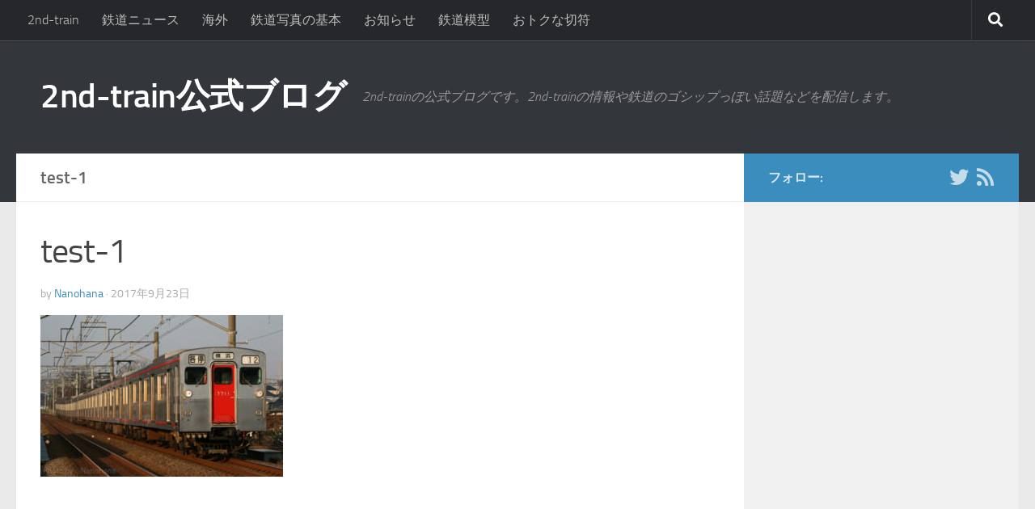

--- FILE ---
content_type: text/html; charset=UTF-8
request_url: https://blog.2nd-train.net/?attachment_id=665
body_size: 15980
content:
<!DOCTYPE html><html class="no-js" dir="ltr" lang="ja" prefix="og: https://ogp.me/ns#"><head><meta charset="UTF-8"><meta name="viewport" content="width=device-width, initial-scale=1.0"><link rel="profile" href="http://gmpg.org/xfn/11"><link rel="pingback" href="https://blog.2nd-train.net/xmlrpc.php"><title>test-1 | 2nd-train公式ブログ</title><meta name="description" content="文字の透明度を20%にしたパターン" /><meta name="robots" content="max-snippet:-1, max-image-preview:large, max-video-preview:-1" /><meta name="google-site-verification" content="kkmBLAXqqbbafkKDgR9_27cvPBEo42V5ZCIURQilN9I" /><link rel="canonical" href="https://blog.2nd-train.net/?attachment_id=665" /><meta name="generator" content="All in One SEO (AIOSEO) 4.6.2" /><meta property="og:locale" content="ja_JP" /><meta property="og:site_name" content="2nd-train公式ブログ" /><meta property="og:type" content="article" /><meta property="og:title" content="test-1 | 2nd-train公式ブログ" /><meta property="og:url" content="https://blog.2nd-train.net/?attachment_id=665" /><meta property="og:image" content="https://blog.2nd-train.net/wp-content/uploads/2017/01/2nd-train2016logo.png" /><meta property="og:image:secure_url" content="https://blog.2nd-train.net/wp-content/uploads/2017/01/2nd-train2016logo.png" /><meta property="og:image:width" content="1024" /><meta property="og:image:height" content="1024" /><meta property="article:published_time" content="2017-09-23T14:47:16+00:00" /><meta property="article:modified_time" content="2017-09-23T14:47:36+00:00" /><meta name="twitter:card" content="summary_large_image" /><meta name="twitter:site" content="@2nd_train_plus" /><meta name="twitter:title" content="test-1 | 2nd-train公式ブログ" /><meta name="twitter:creator" content="@2nd_train_plus" /><meta name="twitter:image" content="https://blog.2nd-train.net/wp-content/uploads/2017/01/2nd-train2016logo.png" /><meta name="google" content="nositelinkssearchbox" />  <script defer src="[data-uri]"></script> <link rel='dns-prefetch' href='//secure.gravatar.com' /><link rel='dns-prefetch' href='//stats.wp.com' /><link rel='dns-prefetch' href='//v0.wordpress.com' /><link rel="alternate" type="application/rss+xml" title="2nd-train公式ブログ &raquo; フィード" href="https://blog.2nd-train.net/feed" /><link rel="alternate" type="application/rss+xml" title="2nd-train公式ブログ &raquo; コメントフィード" href="https://blog.2nd-train.net/comments/feed" /><link rel="alternate" type="application/rss+xml" title="2nd-train公式ブログ &raquo; test-1 のコメントのフィード" href="https://blog.2nd-train.net/?attachment_id=665/feed" /> <script defer src="[data-uri]"></script> <style id='wp-emoji-styles-inline-css' type='text/css'>img.wp-smiley, img.emoji {
		display: inline !important;
		border: none !important;
		box-shadow: none !important;
		height: 1em !important;
		width: 1em !important;
		margin: 0 0.07em !important;
		vertical-align: -0.1em !important;
		background: none !important;
		padding: 0 !important;
	}</style><link rel='stylesheet' id='wp-block-library-css' href='https://blog.2nd-train.net/wp-includes/css/dist/block-library/style.min.css?ver=6.5.7' type='text/css' media='all' /><style id='wp-block-library-inline-css' type='text/css'>.has-text-align-justify{text-align:justify;}</style><link rel='stylesheet' id='mediaelement-css' href='https://blog.2nd-train.net/wp-includes/js/mediaelement/mediaelementplayer-legacy.min.css?ver=4.2.17' type='text/css' media='all' /><link rel='stylesheet' id='wp-mediaelement-css' href='https://blog.2nd-train.net/wp-includes/js/mediaelement/wp-mediaelement.min.css?ver=6.5.7' type='text/css' media='all' /><style id='jetpack-sharing-buttons-style-inline-css' type='text/css'>.jetpack-sharing-buttons__services-list{display:flex;flex-direction:row;flex-wrap:wrap;gap:0;list-style-type:none;margin:5px;padding:0}.jetpack-sharing-buttons__services-list.has-small-icon-size{font-size:12px}.jetpack-sharing-buttons__services-list.has-normal-icon-size{font-size:16px}.jetpack-sharing-buttons__services-list.has-large-icon-size{font-size:24px}.jetpack-sharing-buttons__services-list.has-huge-icon-size{font-size:36px}@media print{.jetpack-sharing-buttons__services-list{display:none!important}}.editor-styles-wrapper .wp-block-jetpack-sharing-buttons{gap:0;padding-inline-start:0}ul.jetpack-sharing-buttons__services-list.has-background{padding:1.25em 2.375em}</style><style id='classic-theme-styles-inline-css' type='text/css'>/*! This file is auto-generated */
.wp-block-button__link{color:#fff;background-color:#32373c;border-radius:9999px;box-shadow:none;text-decoration:none;padding:calc(.667em + 2px) calc(1.333em + 2px);font-size:1.125em}.wp-block-file__button{background:#32373c;color:#fff;text-decoration:none}</style><style id='global-styles-inline-css' type='text/css'>body{--wp--preset--color--black: #000000;--wp--preset--color--cyan-bluish-gray: #abb8c3;--wp--preset--color--white: #ffffff;--wp--preset--color--pale-pink: #f78da7;--wp--preset--color--vivid-red: #cf2e2e;--wp--preset--color--luminous-vivid-orange: #ff6900;--wp--preset--color--luminous-vivid-amber: #fcb900;--wp--preset--color--light-green-cyan: #7bdcb5;--wp--preset--color--vivid-green-cyan: #00d084;--wp--preset--color--pale-cyan-blue: #8ed1fc;--wp--preset--color--vivid-cyan-blue: #0693e3;--wp--preset--color--vivid-purple: #9b51e0;--wp--preset--gradient--vivid-cyan-blue-to-vivid-purple: linear-gradient(135deg,rgba(6,147,227,1) 0%,rgb(155,81,224) 100%);--wp--preset--gradient--light-green-cyan-to-vivid-green-cyan: linear-gradient(135deg,rgb(122,220,180) 0%,rgb(0,208,130) 100%);--wp--preset--gradient--luminous-vivid-amber-to-luminous-vivid-orange: linear-gradient(135deg,rgba(252,185,0,1) 0%,rgba(255,105,0,1) 100%);--wp--preset--gradient--luminous-vivid-orange-to-vivid-red: linear-gradient(135deg,rgba(255,105,0,1) 0%,rgb(207,46,46) 100%);--wp--preset--gradient--very-light-gray-to-cyan-bluish-gray: linear-gradient(135deg,rgb(238,238,238) 0%,rgb(169,184,195) 100%);--wp--preset--gradient--cool-to-warm-spectrum: linear-gradient(135deg,rgb(74,234,220) 0%,rgb(151,120,209) 20%,rgb(207,42,186) 40%,rgb(238,44,130) 60%,rgb(251,105,98) 80%,rgb(254,248,76) 100%);--wp--preset--gradient--blush-light-purple: linear-gradient(135deg,rgb(255,206,236) 0%,rgb(152,150,240) 100%);--wp--preset--gradient--blush-bordeaux: linear-gradient(135deg,rgb(254,205,165) 0%,rgb(254,45,45) 50%,rgb(107,0,62) 100%);--wp--preset--gradient--luminous-dusk: linear-gradient(135deg,rgb(255,203,112) 0%,rgb(199,81,192) 50%,rgb(65,88,208) 100%);--wp--preset--gradient--pale-ocean: linear-gradient(135deg,rgb(255,245,203) 0%,rgb(182,227,212) 50%,rgb(51,167,181) 100%);--wp--preset--gradient--electric-grass: linear-gradient(135deg,rgb(202,248,128) 0%,rgb(113,206,126) 100%);--wp--preset--gradient--midnight: linear-gradient(135deg,rgb(2,3,129) 0%,rgb(40,116,252) 100%);--wp--preset--font-size--small: 13px;--wp--preset--font-size--medium: 20px;--wp--preset--font-size--large: 36px;--wp--preset--font-size--x-large: 42px;--wp--preset--spacing--20: 0.44rem;--wp--preset--spacing--30: 0.67rem;--wp--preset--spacing--40: 1rem;--wp--preset--spacing--50: 1.5rem;--wp--preset--spacing--60: 2.25rem;--wp--preset--spacing--70: 3.38rem;--wp--preset--spacing--80: 5.06rem;--wp--preset--shadow--natural: 6px 6px 9px rgba(0, 0, 0, 0.2);--wp--preset--shadow--deep: 12px 12px 50px rgba(0, 0, 0, 0.4);--wp--preset--shadow--sharp: 6px 6px 0px rgba(0, 0, 0, 0.2);--wp--preset--shadow--outlined: 6px 6px 0px -3px rgba(255, 255, 255, 1), 6px 6px rgba(0, 0, 0, 1);--wp--preset--shadow--crisp: 6px 6px 0px rgba(0, 0, 0, 1);}:where(.is-layout-flex){gap: 0.5em;}:where(.is-layout-grid){gap: 0.5em;}body .is-layout-flex{display: flex;}body .is-layout-flex{flex-wrap: wrap;align-items: center;}body .is-layout-flex > *{margin: 0;}body .is-layout-grid{display: grid;}body .is-layout-grid > *{margin: 0;}:where(.wp-block-columns.is-layout-flex){gap: 2em;}:where(.wp-block-columns.is-layout-grid){gap: 2em;}:where(.wp-block-post-template.is-layout-flex){gap: 1.25em;}:where(.wp-block-post-template.is-layout-grid){gap: 1.25em;}.has-black-color{color: var(--wp--preset--color--black) !important;}.has-cyan-bluish-gray-color{color: var(--wp--preset--color--cyan-bluish-gray) !important;}.has-white-color{color: var(--wp--preset--color--white) !important;}.has-pale-pink-color{color: var(--wp--preset--color--pale-pink) !important;}.has-vivid-red-color{color: var(--wp--preset--color--vivid-red) !important;}.has-luminous-vivid-orange-color{color: var(--wp--preset--color--luminous-vivid-orange) !important;}.has-luminous-vivid-amber-color{color: var(--wp--preset--color--luminous-vivid-amber) !important;}.has-light-green-cyan-color{color: var(--wp--preset--color--light-green-cyan) !important;}.has-vivid-green-cyan-color{color: var(--wp--preset--color--vivid-green-cyan) !important;}.has-pale-cyan-blue-color{color: var(--wp--preset--color--pale-cyan-blue) !important;}.has-vivid-cyan-blue-color{color: var(--wp--preset--color--vivid-cyan-blue) !important;}.has-vivid-purple-color{color: var(--wp--preset--color--vivid-purple) !important;}.has-black-background-color{background-color: var(--wp--preset--color--black) !important;}.has-cyan-bluish-gray-background-color{background-color: var(--wp--preset--color--cyan-bluish-gray) !important;}.has-white-background-color{background-color: var(--wp--preset--color--white) !important;}.has-pale-pink-background-color{background-color: var(--wp--preset--color--pale-pink) !important;}.has-vivid-red-background-color{background-color: var(--wp--preset--color--vivid-red) !important;}.has-luminous-vivid-orange-background-color{background-color: var(--wp--preset--color--luminous-vivid-orange) !important;}.has-luminous-vivid-amber-background-color{background-color: var(--wp--preset--color--luminous-vivid-amber) !important;}.has-light-green-cyan-background-color{background-color: var(--wp--preset--color--light-green-cyan) !important;}.has-vivid-green-cyan-background-color{background-color: var(--wp--preset--color--vivid-green-cyan) !important;}.has-pale-cyan-blue-background-color{background-color: var(--wp--preset--color--pale-cyan-blue) !important;}.has-vivid-cyan-blue-background-color{background-color: var(--wp--preset--color--vivid-cyan-blue) !important;}.has-vivid-purple-background-color{background-color: var(--wp--preset--color--vivid-purple) !important;}.has-black-border-color{border-color: var(--wp--preset--color--black) !important;}.has-cyan-bluish-gray-border-color{border-color: var(--wp--preset--color--cyan-bluish-gray) !important;}.has-white-border-color{border-color: var(--wp--preset--color--white) !important;}.has-pale-pink-border-color{border-color: var(--wp--preset--color--pale-pink) !important;}.has-vivid-red-border-color{border-color: var(--wp--preset--color--vivid-red) !important;}.has-luminous-vivid-orange-border-color{border-color: var(--wp--preset--color--luminous-vivid-orange) !important;}.has-luminous-vivid-amber-border-color{border-color: var(--wp--preset--color--luminous-vivid-amber) !important;}.has-light-green-cyan-border-color{border-color: var(--wp--preset--color--light-green-cyan) !important;}.has-vivid-green-cyan-border-color{border-color: var(--wp--preset--color--vivid-green-cyan) !important;}.has-pale-cyan-blue-border-color{border-color: var(--wp--preset--color--pale-cyan-blue) !important;}.has-vivid-cyan-blue-border-color{border-color: var(--wp--preset--color--vivid-cyan-blue) !important;}.has-vivid-purple-border-color{border-color: var(--wp--preset--color--vivid-purple) !important;}.has-vivid-cyan-blue-to-vivid-purple-gradient-background{background: var(--wp--preset--gradient--vivid-cyan-blue-to-vivid-purple) !important;}.has-light-green-cyan-to-vivid-green-cyan-gradient-background{background: var(--wp--preset--gradient--light-green-cyan-to-vivid-green-cyan) !important;}.has-luminous-vivid-amber-to-luminous-vivid-orange-gradient-background{background: var(--wp--preset--gradient--luminous-vivid-amber-to-luminous-vivid-orange) !important;}.has-luminous-vivid-orange-to-vivid-red-gradient-background{background: var(--wp--preset--gradient--luminous-vivid-orange-to-vivid-red) !important;}.has-very-light-gray-to-cyan-bluish-gray-gradient-background{background: var(--wp--preset--gradient--very-light-gray-to-cyan-bluish-gray) !important;}.has-cool-to-warm-spectrum-gradient-background{background: var(--wp--preset--gradient--cool-to-warm-spectrum) !important;}.has-blush-light-purple-gradient-background{background: var(--wp--preset--gradient--blush-light-purple) !important;}.has-blush-bordeaux-gradient-background{background: var(--wp--preset--gradient--blush-bordeaux) !important;}.has-luminous-dusk-gradient-background{background: var(--wp--preset--gradient--luminous-dusk) !important;}.has-pale-ocean-gradient-background{background: var(--wp--preset--gradient--pale-ocean) !important;}.has-electric-grass-gradient-background{background: var(--wp--preset--gradient--electric-grass) !important;}.has-midnight-gradient-background{background: var(--wp--preset--gradient--midnight) !important;}.has-small-font-size{font-size: var(--wp--preset--font-size--small) !important;}.has-medium-font-size{font-size: var(--wp--preset--font-size--medium) !important;}.has-large-font-size{font-size: var(--wp--preset--font-size--large) !important;}.has-x-large-font-size{font-size: var(--wp--preset--font-size--x-large) !important;}
.wp-block-navigation a:where(:not(.wp-element-button)){color: inherit;}
:where(.wp-block-post-template.is-layout-flex){gap: 1.25em;}:where(.wp-block-post-template.is-layout-grid){gap: 1.25em;}
:where(.wp-block-columns.is-layout-flex){gap: 2em;}:where(.wp-block-columns.is-layout-grid){gap: 2em;}
.wp-block-pullquote{font-size: 1.5em;line-height: 1.6;}</style><link rel='stylesheet' id='customrybbest-css' href='https://blog.2nd-train.net/wp-content/cache/autoptimize/autoptimize_single_a744338c453a25cd0117b6c20666f152.php?ver=2.1.1' type='text/css' media='all' /><link rel='stylesheet' id='wp-polls-css' href='https://blog.2nd-train.net/wp-content/cache/autoptimize/autoptimize_single_e619fed4db9cedec2065f006d5b63713.php?ver=2.77.2' type='text/css' media='all' /><style id='wp-polls-inline-css' type='text/css'>.wp-polls .pollbar {
	margin: 1px;
	font-size: 6px;
	line-height: 8px;
	height: 8px;
	background-image: url('https://blog.2nd-train.net/wp-content/plugins/wp-polls/images/default/pollbg.gif');
	border: 1px solid #c8c8c8;
}</style><link rel='stylesheet' id='parent-style-css' href='https://blog.2nd-train.net/wp-content/themes/hueman/style.css?ver=6.5.7' type='text/css' media='all' /><link rel='stylesheet' id='hueman-main-style-css' href='https://blog.2nd-train.net/wp-content/themes/hueman/assets/front/css/main.min.css?ver=1765885347' type='text/css' media='all' /><style id='hueman-main-style-inline-css' type='text/css'>body { font-size:1.00rem; }@media only screen and (min-width: 720px) {
        .nav > li { font-size:1.00rem; }
      }::selection { background-color: #3b8dbd; }
::-moz-selection { background-color: #3b8dbd; }a,a>span.hu-external::after,.themeform label .required,#flexslider-featured .flex-direction-nav .flex-next:hover,#flexslider-featured .flex-direction-nav .flex-prev:hover,.post-hover:hover .post-title a,.post-title a:hover,.sidebar.s1 .post-nav li a:hover i,.content .post-nav li a:hover i,.post-related a:hover,.sidebar.s1 .widget_rss ul li a,#footer .widget_rss ul li a,.sidebar.s1 .widget_calendar a,#footer .widget_calendar a,.sidebar.s1 .alx-tab .tab-item-category a,.sidebar.s1 .alx-posts .post-item-category a,.sidebar.s1 .alx-tab li:hover .tab-item-title a,.sidebar.s1 .alx-tab li:hover .tab-item-comment a,.sidebar.s1 .alx-posts li:hover .post-item-title a,#footer .alx-tab .tab-item-category a,#footer .alx-posts .post-item-category a,#footer .alx-tab li:hover .tab-item-title a,#footer .alx-tab li:hover .tab-item-comment a,#footer .alx-posts li:hover .post-item-title a,.comment-tabs li.active a,.comment-awaiting-moderation,.child-menu a:hover,.child-menu .current_page_item > a,.wp-pagenavi a{ color: #3b8dbd; }input[type="submit"],.themeform button[type="submit"],.sidebar.s1 .sidebar-top,.sidebar.s1 .sidebar-toggle,#flexslider-featured .flex-control-nav li a.flex-active,.post-tags a:hover,.sidebar.s1 .widget_calendar caption,#footer .widget_calendar caption,.author-bio .bio-avatar:after,.commentlist li.bypostauthor > .comment-body:after,.commentlist li.comment-author-admin > .comment-body:after{ background-color: #3b8dbd; }.post-format .format-container { border-color: #3b8dbd; }.sidebar.s1 .alx-tabs-nav li.active a,#footer .alx-tabs-nav li.active a,.comment-tabs li.active a,.wp-pagenavi a:hover,.wp-pagenavi a:active,.wp-pagenavi span.current{ border-bottom-color: #3b8dbd!important; }.sidebar.s2 .post-nav li a:hover i,
.sidebar.s2 .widget_rss ul li a,
.sidebar.s2 .widget_calendar a,
.sidebar.s2 .alx-tab .tab-item-category a,
.sidebar.s2 .alx-posts .post-item-category a,
.sidebar.s2 .alx-tab li:hover .tab-item-title a,
.sidebar.s2 .alx-tab li:hover .tab-item-comment a,
.sidebar.s2 .alx-posts li:hover .post-item-title a { color: #82b965; }
.sidebar.s2 .sidebar-top,.sidebar.s2 .sidebar-toggle,.post-comments,.jp-play-bar,.jp-volume-bar-value,.sidebar.s2 .widget_calendar caption{ background-color: #82b965; }.sidebar.s2 .alx-tabs-nav li.active a { border-bottom-color: #82b965; }
.post-comments::before { border-right-color: #82b965; }
      .search-expand,
              #nav-topbar.nav-container { background-color: #26272b}@media only screen and (min-width: 720px) {
                #nav-topbar .nav ul { background-color: #26272b; }
              }.is-scrolled #header .nav-container.desktop-sticky,
              .is-scrolled #header .search-expand { background-color: #26272b; background-color: rgba(38,39,43,0.90) }.is-scrolled .topbar-transparent #nav-topbar.desktop-sticky .nav ul { background-color: #26272b; background-color: rgba(38,39,43,0.95) }#header { background-color: #33363b; }
@media only screen and (min-width: 720px) {
  #nav-header .nav ul { background-color: #33363b; }
}
        #header #nav-mobile { background-color: #33363b; }.is-scrolled #header #nav-mobile { background-color: #33363b; background-color: rgba(51,54,59,0.90) }#nav-header.nav-container, #main-header-search .search-expand { background-color: #33363b; }
@media only screen and (min-width: 720px) {
  #nav-header .nav ul { background-color: #33363b; }
}
        body { background-color: #eaeaea; }</style><link rel='stylesheet' id='theme-stylesheet-css' href='https://blog.2nd-train.net/wp-content/cache/autoptimize/autoptimize_single_f6b7bbff2da67f0243945a78438386ce.php?ver=1765885347' type='text/css' media='all' /><link rel='stylesheet' id='hueman-font-awesome-css' href='https://blog.2nd-train.net/wp-content/themes/hueman/assets/front/css/font-awesome.min.css?ver=1765885347' type='text/css' media='all' /><link rel='stylesheet' id='jetpack_css-css' href='https://blog.2nd-train.net/wp-content/cache/autoptimize/autoptimize_single_f7380dfd709823882a60f5fc54dc0952.php?ver=13.4.4' type='text/css' media='all' /> <script defer type="text/javascript" src="https://blog.2nd-train.net/wp-includes/js/jquery/jquery.min.js?ver=3.7.1" id="jquery-core-js"></script> <script defer type="text/javascript" src="https://blog.2nd-train.net/wp-includes/js/jquery/jquery-migrate.min.js?ver=3.4.1&#039; charset=&#039;UTF-8" id="jquery-migrate-js"></script> <script defer type="text/javascript" src="https://blog.2nd-train.net/wp-content/cache/autoptimize/autoptimize_single_49cea0a781874a962879c2caca9bc322.php?ver=2.1.1&#039; charset=&#039;UTF-8" id="customrybbest-js"></script> <link rel="https://api.w.org/" href="https://blog.2nd-train.net/wp-json/" /><link rel="alternate" type="application/json" href="https://blog.2nd-train.net/wp-json/wp/v2/media/665" /><link rel="EditURI" type="application/rsd+xml" title="RSD" href="https://blog.2nd-train.net/xmlrpc.php?rsd" /><meta name="generator" content="WordPress 6.5.7" /><link rel='shortlink' href='https://wp.me/a8RsIb-aJ' /><link rel="alternate" type="application/json+oembed" href="https://blog.2nd-train.net/wp-json/oembed/1.0/embed?url=https%3A%2F%2Fblog.2nd-train.net%2F%3Fattachment_id%3D665" /><link rel="alternate" type="text/xml+oembed" href="https://blog.2nd-train.net/wp-json/oembed/1.0/embed?url=https%3A%2F%2Fblog.2nd-train.net%2F%3Fattachment_id%3D665&#038;format=xml" /><style>img#wpstats{display:none}</style> <script defer src="[data-uri]"></script> <style>.no-js img.lazyload {
				display: none;
			}

			figure.wp-block-image img.lazyloading {
				min-width: 150px;
			}

						.lazyload, .lazyloading {
				opacity: 0;
			}

			.lazyloaded {
				opacity: 1;
				transition: opacity 400ms;
				transition-delay: 0ms;
			}</style><link rel="preload" as="font" type="font/woff2" href="https://blog.2nd-train.net/wp-content/themes/hueman/assets/front/webfonts/fa-brands-400.woff2?v=5.12.1" crossorigin="anonymous"/><link rel="preload" as="font" type="font/woff2" href="https://blog.2nd-train.net/wp-content/themes/hueman/assets/front/webfonts/fa-regular-400.woff2?v=5.12.1" crossorigin="anonymous"/><link rel="preload" as="font" type="font/woff2" href="https://blog.2nd-train.net/wp-content/themes/hueman/assets/front/webfonts/fa-solid-900.woff2?v=5.12.1" crossorigin="anonymous"/><link rel="preload" as="font" type="font/woff" href="https://blog.2nd-train.net/wp-content/themes/hueman/assets/front/fonts/titillium-light-webfont.woff" crossorigin="anonymous"/><link rel="preload" as="font" type="font/woff" href="https://blog.2nd-train.net/wp-content/themes/hueman/assets/front/fonts/titillium-lightitalic-webfont.woff" crossorigin="anonymous"/><link rel="preload" as="font" type="font/woff" href="https://blog.2nd-train.net/wp-content/themes/hueman/assets/front/fonts/titillium-regular-webfont.woff" crossorigin="anonymous"/><link rel="preload" as="font" type="font/woff" href="https://blog.2nd-train.net/wp-content/themes/hueman/assets/front/fonts/titillium-regularitalic-webfont.woff" crossorigin="anonymous"/><link rel="preload" as="font" type="font/woff" href="https://blog.2nd-train.net/wp-content/themes/hueman/assets/front/fonts/titillium-semibold-webfont.woff" crossorigin="anonymous"/><style type="text/css">/*  base : fonts
/* ------------------------------------ */
body { font-family: "Titillium", Arial, sans-serif; }
@font-face {
  font-family: 'Titillium';
  src: url('https://blog.2nd-train.net/wp-content/themes/hueman/assets/front/fonts/titillium-light-webfont.eot');
  src: url('https://blog.2nd-train.net/wp-content/themes/hueman/assets/front/fonts/titillium-light-webfont.svg#titillium-light-webfont') format('svg'),
     url('https://blog.2nd-train.net/wp-content/themes/hueman/assets/front/fonts/titillium-light-webfont.eot?#iefix') format('embedded-opentype'),
     url('https://blog.2nd-train.net/wp-content/themes/hueman/assets/front/fonts/titillium-light-webfont.woff') format('woff'),
     url('https://blog.2nd-train.net/wp-content/themes/hueman/assets/front/fonts/titillium-light-webfont.ttf') format('truetype');
  font-weight: 300;
  font-style: normal;
}
@font-face {
  font-family: 'Titillium';
  src: url('https://blog.2nd-train.net/wp-content/themes/hueman/assets/front/fonts/titillium-lightitalic-webfont.eot');
  src: url('https://blog.2nd-train.net/wp-content/themes/hueman/assets/front/fonts/titillium-lightitalic-webfont.svg#titillium-lightitalic-webfont') format('svg'),
     url('https://blog.2nd-train.net/wp-content/themes/hueman/assets/front/fonts/titillium-lightitalic-webfont.eot?#iefix') format('embedded-opentype'),
     url('https://blog.2nd-train.net/wp-content/themes/hueman/assets/front/fonts/titillium-lightitalic-webfont.woff') format('woff'),
     url('https://blog.2nd-train.net/wp-content/themes/hueman/assets/front/fonts/titillium-lightitalic-webfont.ttf') format('truetype');
  font-weight: 300;
  font-style: italic;
}
@font-face {
  font-family: 'Titillium';
  src: url('https://blog.2nd-train.net/wp-content/themes/hueman/assets/front/fonts/titillium-regular-webfont.eot');
  src: url('https://blog.2nd-train.net/wp-content/themes/hueman/assets/front/fonts/titillium-regular-webfont.svg#titillium-regular-webfont') format('svg'),
     url('https://blog.2nd-train.net/wp-content/themes/hueman/assets/front/fonts/titillium-regular-webfont.eot?#iefix') format('embedded-opentype'),
     url('https://blog.2nd-train.net/wp-content/themes/hueman/assets/front/fonts/titillium-regular-webfont.woff') format('woff'),
     url('https://blog.2nd-train.net/wp-content/themes/hueman/assets/front/fonts/titillium-regular-webfont.ttf') format('truetype');
  font-weight: 400;
  font-style: normal;
}
@font-face {
  font-family: 'Titillium';
  src: url('https://blog.2nd-train.net/wp-content/themes/hueman/assets/front/fonts/titillium-regularitalic-webfont.eot');
  src: url('https://blog.2nd-train.net/wp-content/themes/hueman/assets/front/fonts/titillium-regularitalic-webfont.svg#titillium-regular-webfont') format('svg'),
     url('https://blog.2nd-train.net/wp-content/themes/hueman/assets/front/fonts/titillium-regularitalic-webfont.eot?#iefix') format('embedded-opentype'),
     url('https://blog.2nd-train.net/wp-content/themes/hueman/assets/front/fonts/titillium-regularitalic-webfont.woff') format('woff'),
     url('https://blog.2nd-train.net/wp-content/themes/hueman/assets/front/fonts/titillium-regularitalic-webfont.ttf') format('truetype');
  font-weight: 400;
  font-style: italic;
}
@font-face {
    font-family: 'Titillium';
    src: url('https://blog.2nd-train.net/wp-content/themes/hueman/assets/front/fonts/titillium-semibold-webfont.eot');
    src: url('https://blog.2nd-train.net/wp-content/themes/hueman/assets/front/fonts/titillium-semibold-webfont.svg#titillium-semibold-webfont') format('svg'),
         url('https://blog.2nd-train.net/wp-content/themes/hueman/assets/front/fonts/titillium-semibold-webfont.eot?#iefix') format('embedded-opentype'),
         url('https://blog.2nd-train.net/wp-content/themes/hueman/assets/front/fonts/titillium-semibold-webfont.woff') format('woff'),
         url('https://blog.2nd-train.net/wp-content/themes/hueman/assets/front/fonts/titillium-semibold-webfont.ttf') format('truetype');
  font-weight: 600;
  font-style: normal;
}</style><!--[if lt IE 9]> <script src="https://blog.2nd-train.net/wp-content/themes/hueman/assets/front/js/ie/html5shiv-printshiv.min.js' async charset='UTF-8"></script> <script src="https://blog.2nd-train.net/wp-content/themes/hueman/assets/front/js/ie/selectivizr.js' async charset='UTF-8"></script> <![endif]--> <script async src="//pagead2.googlesyndication.com/pagead/js/adsbygoogle.js"></script> <script>(adsbygoogle = window.adsbygoogle || []).push({
    google_ad_client: "ca-pub-3858972979719136",
    enable_page_level_ads: true
  });</script> </head><body class="attachment attachment-template-default single single-attachment postid-665 attachmentid-665 attachment-jpeg wp-embed-responsive col-2cl full-width topbar-enabled header-desktop-sticky header-mobile-sticky hueman-3-7-0-with-child-theme chrome"><div id="wrapper"><header id="header" class="main-menu-mobile-on one-mobile-menu main_menu header-ads-desktop  topbar-transparent no-header-img"><nav class="nav-container group mobile-menu mobile-sticky no-menu-assigned" id="nav-mobile" data-menu-id="header-1"><div class="mobile-title-logo-in-header"><p class="site-title"> <a class="custom-logo-link" href="https://blog.2nd-train.net/" rel="home" title="2nd-train公式ブログ | ホームページ">2nd-train公式ブログ</a></p></div> <button class="ham__navbar-toggler-two collapsed" title="Menu" aria-expanded="false"> <span class="ham__navbar-span-wrapper"> <span class="line line-1"></span> <span class="line line-2"></span> <span class="line line-3"></span> </span> </button><div class="nav-text"></div><div class="nav-wrap container"><ul class="nav container-inner group mobile-search"><li><form role="search" method="get" class="search-form" action="https://blog.2nd-train.net/"> <label> <span class="screen-reader-text">検索:</span> <input type="search" class="search-field" placeholder="検索&hellip;" value="" name="s" /> </label> <input type="submit" class="search-submit" value="検索" /></form></li></ul><ul id="menu-%e3%83%88%e3%83%83%e3%83%97%e3%83%a1%e3%83%8b%e3%83%a5%e3%83%bc" class="nav container-inner group"><li id="menu-item-917" class="menu-item menu-item-type-custom menu-item-object-custom menu-item-917"><a href="https://2nd-train.net/">2nd-train</a></li><li id="menu-item-477" class="menu-item menu-item-type-taxonomy menu-item-object-category menu-item-477"><a href="https://blog.2nd-train.net/category/trainnews">鉄道ニュース</a></li><li id="menu-item-478" class="menu-item menu-item-type-taxonomy menu-item-object-category menu-item-478"><a href="https://blog.2nd-train.net/category/overseas">海外</a></li><li id="menu-item-479" class="menu-item menu-item-type-taxonomy menu-item-object-category menu-item-479"><a href="https://blog.2nd-train.net/category/trainphotos">鉄道写真の基本</a></li><li id="menu-item-480" class="menu-item menu-item-type-taxonomy menu-item-object-category menu-item-480"><a href="https://blog.2nd-train.net/category/information">お知らせ</a></li><li id="menu-item-481" class="menu-item menu-item-type-taxonomy menu-item-object-category menu-item-481"><a href="https://blog.2nd-train.net/category/models">鉄道模型</a></li><li id="menu-item-482" class="menu-item menu-item-type-taxonomy menu-item-object-category menu-item-482"><a href="https://blog.2nd-train.net/category/ticket">おトクな切符</a></li></ul></div></nav><nav class="nav-container group desktop-menu desktop-sticky " id="nav-topbar" data-menu-id="header-2"><div class="nav-text"></div><div class="topbar-toggle-down"> <i class="fas fa-angle-double-down" aria-hidden="true" data-toggle="down" title="メニューを展開"></i> <i class="fas fa-angle-double-up" aria-hidden="true" data-toggle="up" title="メニューを閉じる"></i></div><div class="nav-wrap container"><ul id="menu-%e3%83%88%e3%83%83%e3%83%97%e3%83%a1%e3%83%8b%e3%83%a5%e3%83%bc-1" class="nav container-inner group"><li class="menu-item menu-item-type-custom menu-item-object-custom menu-item-917"><a href="https://2nd-train.net/">2nd-train</a></li><li class="menu-item menu-item-type-taxonomy menu-item-object-category menu-item-477"><a href="https://blog.2nd-train.net/category/trainnews">鉄道ニュース</a></li><li class="menu-item menu-item-type-taxonomy menu-item-object-category menu-item-478"><a href="https://blog.2nd-train.net/category/overseas">海外</a></li><li class="menu-item menu-item-type-taxonomy menu-item-object-category menu-item-479"><a href="https://blog.2nd-train.net/category/trainphotos">鉄道写真の基本</a></li><li class="menu-item menu-item-type-taxonomy menu-item-object-category menu-item-480"><a href="https://blog.2nd-train.net/category/information">お知らせ</a></li><li class="menu-item menu-item-type-taxonomy menu-item-object-category menu-item-481"><a href="https://blog.2nd-train.net/category/models">鉄道模型</a></li><li class="menu-item menu-item-type-taxonomy menu-item-object-category menu-item-482"><a href="https://blog.2nd-train.net/category/ticket">おトクな切符</a></li></ul></div><div id="topbar-header-search" class="container"><div class="container-inner"> <button class="toggle-search"><i class="fas fa-search"></i></button><div class="search-expand"><div class="search-expand-inner"><form role="search" method="get" class="search-form" action="https://blog.2nd-train.net/"> <label> <span class="screen-reader-text">検索:</span> <input type="search" class="search-field" placeholder="検索&hellip;" value="" name="s" /> </label> <input type="submit" class="search-submit" value="検索" /></form></div></div></div></div></nav><div class="container group"><div class="container-inner"><div class="group hu-pad central-header-zone"><div class="logo-tagline-group"><p class="site-title"> <a class="custom-logo-link" href="https://blog.2nd-train.net/" rel="home" title="2nd-train公式ブログ | ホームページ">2nd-train公式ブログ</a></p><p class="site-description">2nd-trainの公式ブログです。2nd-trainの情報や鉄道のゴシップっぽい話題などを配信します。</p></div><div id="header-widgets"></div></div></div></div></header><div class="container" id="page"><div class="container-inner"><div class="main"><div class="main-inner group"><section class="content" id="content"><div class="page-title hu-pad group"><h1>test-1</h1></div><div class="hu-pad group"><article class="post-665 attachment type-attachment status-inherit hentry"><div class="post-inner group"><h1 class="post-title entry-title">test-1</h1><p class="post-byline"> by <span class="vcard author"> <span class="fn"><a href="https://blog.2nd-train.net/author/nanohanaexp" title="Nanohana の投稿" rel="author">Nanohana</a></span> </span> &middot; <time class="published" datetime="2017-09-23T23:47:16+09:00">2017年9月23日</time></p><div class="clear"></div><div class="entry themeform"><div class="entry-inner"><p class="attachment"><a href='https://blog.2nd-train.net/wp-content/uploads/2017/09/test-1.jpg'><img fetchpriority="high" decoding="async" width="300" height="200" src="https://blog.2nd-train.net/wp-content/uploads/2017/09/test-1-300x200.jpg" class="attachment-medium size-medium" alt="文字の透明度を上げたもの" srcset="https://blog.2nd-train.net/wp-content/uploads/2017/09/test-1-300x200.jpg 300w, https://blog.2nd-train.net/wp-content/uploads/2017/09/test-1.jpg 660w" sizes="(max-width: 300px) 100vw, 300px" data-attachment-id="665" data-permalink="https://blog.2nd-train.net/?attachment_id=665" data-orig-file="https://blog.2nd-train.net/wp-content/uploads/2017/09/test-1.jpg" data-orig-size="660,440" data-comments-opened="1" data-image-meta="{&quot;aperture&quot;:&quot;0&quot;,&quot;credit&quot;:&quot;&quot;,&quot;camera&quot;:&quot;&quot;,&quot;caption&quot;:&quot;&quot;,&quot;created_timestamp&quot;:&quot;0&quot;,&quot;copyright&quot;:&quot;&quot;,&quot;focal_length&quot;:&quot;0&quot;,&quot;iso&quot;:&quot;0&quot;,&quot;shutter_speed&quot;:&quot;0&quot;,&quot;title&quot;:&quot;&quot;,&quot;orientation&quot;:&quot;0&quot;}" data-image-title="test-1" data-image-description="" data-image-caption="&lt;p&gt;文字の透明度を20%にしたパターン&lt;/p&gt;
" data-medium-file="https://blog.2nd-train.net/wp-content/uploads/2017/09/test-1-300x200.jpg" data-large-file="https://blog.2nd-train.net/wp-content/uploads/2017/09/test-1.jpg" /></a></p><nav class="pagination group"></nav></div><div class="clear"></div></div></div></article><div class="clear"></div>  <script async src="//pagead2.googlesyndication.com/pagead/js/adsbygoogle.js"></script>  <ins class="adsbygoogle"
 style="display:inline-block;width:336px;height:280px"
 data-ad-client="ca-pub-3858972979719136"
 data-ad-slot="9456398407"></ins> <script>(adsbygoogle = window.adsbygoogle || []).push({});</script> <br /><br /> <script async src="//pagead2.googlesyndication.com/pagead/js/adsbygoogle.js"></script> <ins class="adsbygoogle"
 style="display:block"
 data-ad-format="autorelaxed"
 data-ad-client="ca-pub-3858972979719136"
 data-ad-slot="5386125604"></ins> <script>(adsbygoogle = window.adsbygoogle || []).push({});</script> <br /><ul class="post-nav group"><li class="next"></li><li class="previous"><a href="https://blog.2nd-train.net/information/?p=663" rel="prev"><i class="fas fa-chevron-left"></i><strong>前の記事</strong> <span>鉄道写真とクレジット表示</span></a></li></ul><section id="comments" class="themeform"><div id="respond" class="comment-respond"><h3 id="reply-title" class="comment-reply-title">コメントを残す <small><a rel="nofollow" id="cancel-comment-reply-link" href="/?attachment_id=665#respond" style="display:none;">コメントをキャンセル</a></small></h3><form action="https://blog.2nd-train.net/wp-comments-post.php" method="post" id="commentform" class="comment-form"><p class="comment-notes"><span id="email-notes">メールアドレスが公開されることはありません。</span> <span class="required-field-message"><span class="required">※</span> が付いている欄は必須項目です</span></p><p class="comment-form-comment"><label for="comment">コメント <span class="required">※</span></label><textarea id="comment" name="comment" cols="45" rows="8" maxlength="65525" required="required"></textarea></p><p class="comment-form-author"><label for="author">名前 <span class="required">※</span></label> <input id="author" name="author" type="text" value="" size="30" maxlength="245" autocomplete="name" required="required" /></p><p class="comment-form-email"><label for="email">メール <span class="required">※</span></label> <input id="email" name="email" type="text" value="" size="30" maxlength="100" aria-describedby="email-notes" autocomplete="email" required="required" /></p><p class="comment-form-url"><label for="url">サイト</label> <input id="url" name="url" type="text" value="" size="30" maxlength="200" autocomplete="url" /></p><p class="form-submit"><input name="submit" type="submit" id="submit" class="submit" value="コメントを送信" /> <input type='hidden' name='comment_post_ID' value='665' id='comment_post_ID' /> <input type='hidden' name='comment_parent' id='comment_parent' value='0' /></p><p style="display: none;"><input type="hidden" id="akismet_comment_nonce" name="akismet_comment_nonce" value="6486b0b585" /></p><p style="display: none !important;" class="akismet-fields-container" data-prefix="ak_"><label>&#916;<textarea name="ak_hp_textarea" cols="45" rows="8" maxlength="100"></textarea></label><input type="hidden" id="ak_js_1" name="ak_js" value="60"/><script defer src="[data-uri]"></script></p></form></div></section></div></section><div class="sidebar s1 collapsed" data-position="right" data-layout="col-2cl" data-sb-id="s1"> <a class="sidebar-toggle" title="サイドバーを展開"><i class="fa icon-sidebar-toggle"></i></a><div class="sidebar-content"><div class="sidebar-top group"><p>フォロー:</p><ul class="social-links"><li><a rel="nofollow noopener noreferrer" class="social-tooltip"  title="フォローする Twitter" aria-label="フォローする Twitter" href="https://twitter.com/2nd_train_plus" target="_blank"  style="color:rgba(255,255,255,0.7)"><i class="fab fa-twitter"></i></a></li><li><a rel="nofollow noopener noreferrer" class="social-tooltip"  title="フォローする Rss" aria-label="フォローする Rss" href="https://blog.2nd-train.net/feed" target="_blank"  style="color:rgba(255,255,255,0.7)"><i class="fas fa-rss"></i></a></li></ul></div> <br /><div class="widget-sideads"> <script async src="//pagead2.googlesyndication.com/pagead/js/adsbygoogle.js"></script>  <ins class="adsbygoogle"
 style="display:inline-block;width:300px;height:600px"
 data-ad-client="ca-pub-3858972979719136"
 data-ad-slot="8060390409"></ins> <script>(adsbygoogle = window.adsbygoogle || []).push({});</script> </div><div id="search-3" class="widget widget_search"><h3 class="widget-title">検索</h3><form role="search" method="get" class="search-form" action="https://blog.2nd-train.net/"> <label> <span class="screen-reader-text">検索:</span> <input type="search" class="search-field" placeholder="検索&hellip;" value="" name="s" /> </label> <input type="submit" class="search-submit" value="検索" /></form></div><div id="text-7" class="widget widget_text"><h3 class="widget-title">このサイトについて</h3><div class="textwidget"><p>2nd-trainの公式ブログで、2nd-trainからのお知らせやその他色々なことについて書いていきます。</p><p><a href="https://2nd-train.net/">2nd-trainはこちらから</a></p></div></div><div id="archives-4" class="widget widget_archive"><h3 class="widget-title">アーカイブ</h3> <label class="screen-reader-text" for="archives-dropdown-4">アーカイブ</label> <select id="archives-dropdown-4" name="archive-dropdown"><option value="">月を選択</option><option value='https://blog.2nd-train.net/date/2024/12'> 2024年12月</option><option value='https://blog.2nd-train.net/date/2024/09'> 2024年9月</option><option value='https://blog.2nd-train.net/date/2024/05'> 2024年5月</option><option value='https://blog.2nd-train.net/date/2024/04'> 2024年4月</option><option value='https://blog.2nd-train.net/date/2024/03'> 2024年3月</option><option value='https://blog.2nd-train.net/date/2024/02'> 2024年2月</option><option value='https://blog.2nd-train.net/date/2023/05'> 2023年5月</option><option value='https://blog.2nd-train.net/date/2023/02'> 2023年2月</option><option value='https://blog.2nd-train.net/date/2022/12'> 2022年12月</option><option value='https://blog.2nd-train.net/date/2022/11'> 2022年11月</option><option value='https://blog.2nd-train.net/date/2022/10'> 2022年10月</option><option value='https://blog.2nd-train.net/date/2022/06'> 2022年6月</option><option value='https://blog.2nd-train.net/date/2022/05'> 2022年5月</option><option value='https://blog.2nd-train.net/date/2022/02'> 2022年2月</option><option value='https://blog.2nd-train.net/date/2022/01'> 2022年1月</option><option value='https://blog.2nd-train.net/date/2021/12'> 2021年12月</option><option value='https://blog.2nd-train.net/date/2021/11'> 2021年11月</option><option value='https://blog.2nd-train.net/date/2021/10'> 2021年10月</option><option value='https://blog.2nd-train.net/date/2021/09'> 2021年9月</option><option value='https://blog.2nd-train.net/date/2021/07'> 2021年7月</option><option value='https://blog.2nd-train.net/date/2021/06'> 2021年6月</option><option value='https://blog.2nd-train.net/date/2021/05'> 2021年5月</option><option value='https://blog.2nd-train.net/date/2021/04'> 2021年4月</option><option value='https://blog.2nd-train.net/date/2021/03'> 2021年3月</option><option value='https://blog.2nd-train.net/date/2021/02'> 2021年2月</option><option value='https://blog.2nd-train.net/date/2021/01'> 2021年1月</option><option value='https://blog.2nd-train.net/date/2020/12'> 2020年12月</option><option value='https://blog.2nd-train.net/date/2020/11'> 2020年11月</option><option value='https://blog.2nd-train.net/date/2020/10'> 2020年10月</option><option value='https://blog.2nd-train.net/date/2020/09'> 2020年9月</option><option value='https://blog.2nd-train.net/date/2020/08'> 2020年8月</option><option value='https://blog.2nd-train.net/date/2020/07'> 2020年7月</option><option value='https://blog.2nd-train.net/date/2020/06'> 2020年6月</option><option value='https://blog.2nd-train.net/date/2020/05'> 2020年5月</option><option value='https://blog.2nd-train.net/date/2020/04'> 2020年4月</option><option value='https://blog.2nd-train.net/date/2020/03'> 2020年3月</option><option value='https://blog.2nd-train.net/date/2020/02'> 2020年2月</option><option value='https://blog.2nd-train.net/date/2020/01'> 2020年1月</option><option value='https://blog.2nd-train.net/date/2019/12'> 2019年12月</option><option value='https://blog.2nd-train.net/date/2019/11'> 2019年11月</option><option value='https://blog.2nd-train.net/date/2019/10'> 2019年10月</option><option value='https://blog.2nd-train.net/date/2019/09'> 2019年9月</option><option value='https://blog.2nd-train.net/date/2019/08'> 2019年8月</option><option value='https://blog.2nd-train.net/date/2019/07'> 2019年7月</option><option value='https://blog.2nd-train.net/date/2019/06'> 2019年6月</option><option value='https://blog.2nd-train.net/date/2019/05'> 2019年5月</option><option value='https://blog.2nd-train.net/date/2019/04'> 2019年4月</option><option value='https://blog.2nd-train.net/date/2019/03'> 2019年3月</option><option value='https://blog.2nd-train.net/date/2019/02'> 2019年2月</option><option value='https://blog.2nd-train.net/date/2019/01'> 2019年1月</option><option value='https://blog.2nd-train.net/date/2018/12'> 2018年12月</option><option value='https://blog.2nd-train.net/date/2018/11'> 2018年11月</option><option value='https://blog.2nd-train.net/date/2018/08'> 2018年8月</option><option value='https://blog.2nd-train.net/date/2018/07'> 2018年7月</option><option value='https://blog.2nd-train.net/date/2018/06'> 2018年6月</option><option value='https://blog.2nd-train.net/date/2018/05'> 2018年5月</option><option value='https://blog.2nd-train.net/date/2018/04'> 2018年4月</option><option value='https://blog.2nd-train.net/date/2018/03'> 2018年3月</option><option value='https://blog.2nd-train.net/date/2018/02'> 2018年2月</option><option value='https://blog.2nd-train.net/date/2018/01'> 2018年1月</option><option value='https://blog.2nd-train.net/date/2017/12'> 2017年12月</option><option value='https://blog.2nd-train.net/date/2017/11'> 2017年11月</option><option value='https://blog.2nd-train.net/date/2017/10'> 2017年10月</option><option value='https://blog.2nd-train.net/date/2017/09'> 2017年9月</option><option value='https://blog.2nd-train.net/date/2017/08'> 2017年8月</option><option value='https://blog.2nd-train.net/date/2017/07'> 2017年7月</option><option value='https://blog.2nd-train.net/date/2017/06'> 2017年6月</option><option value='https://blog.2nd-train.net/date/2017/01'> 2017年1月</option> </select> <script defer src="[data-uri]"></script> </div><div id="categories-4" class="widget widget_categories"><h3 class="widget-title">カテゴリー</h3><form action="https://blog.2nd-train.net" method="get"><label class="screen-reader-text" for="cat">カテゴリー</label><select  name='cat' id='cat' class='postform'><option value='-1'>カテゴリーを選択</option><option class="level-0" value="59">おトクな切符&nbsp;&nbsp;(2)</option><option class="level-0" value="4">お知らせ&nbsp;&nbsp;(34)</option><option class="level-0" value="66">ネットの話題&nbsp;&nbsp;(43)</option><option class="level-0" value="101">まとめ&nbsp;&nbsp;(4)</option><option class="level-0" value="90">ラウンジ&nbsp;&nbsp;(2)</option><option class="level-0" value="62">二次元&nbsp;&nbsp;(2)</option><option class="level-0" value="126">懐かしの写真&nbsp;&nbsp;(1)</option><option class="level-0" value="100">月次レポート&nbsp;&nbsp;(1)</option><option class="level-0" value="6">海外&nbsp;&nbsp;(25)</option><option class="level-0" value="89">航空会社&nbsp;&nbsp;(9)</option><option class="level-0" value="99">週次レポート&nbsp;&nbsp;(2)</option><option class="level-0" value="7">鉄道ニュース&nbsp;&nbsp;(205)</option><option class="level-0" value="26">鉄道写真の基本&nbsp;&nbsp;(8)</option><option class="level-0" value="60">鉄道模型&nbsp;&nbsp;(12)</option><option class="level-0" value="124">雑記&nbsp;&nbsp;(43)</option> </select></form><script defer src="[data-uri]"></script> </div></div></div></div></div></div></div><footer id="footer"><section class="container" id="footer-bottom"><div class="container-inner"> <a id="back-to-top" href="#"><i class="fas fa-angle-up"></i></a><div class="hu-pad group"><div class="grid one-half"><div id="copyright"><p>2nd-train © 2017. All Rights Reserved.</p></div></div><div class="grid one-half last"><ul class="social-links"><li><a rel="nofollow noopener noreferrer" class="social-tooltip"  title="フォローする Twitter" aria-label="フォローする Twitter" href="https://twitter.com/2nd_train_plus" target="_blank"  style="color:rgba(255,255,255,0.7)"><i class="fab fa-twitter"></i></a></li><li><a rel="nofollow noopener noreferrer" class="social-tooltip"  title="フォローする Rss" aria-label="フォローする Rss" href="https://blog.2nd-train.net/feed" target="_blank"  style="color:rgba(255,255,255,0.7)"><i class="fas fa-rss"></i></a></li></ul></div></div></div></section></footer></div> <script defer id="wp-polls-js-extra" src="[data-uri]"></script> <script defer type="text/javascript" src="https://blog.2nd-train.net/wp-content/cache/autoptimize/autoptimize_single_92a77854e7be2f0cf4350123adf6e4d2.php?ver=2.77.2&#039; charset=&#039;UTF-8" id="wp-polls-js"></script> <script defer type="text/javascript" src="https://blog.2nd-train.net/wp-includes/js/underscore.min.js?ver=1.13.4&#039; charset=&#039;UTF-8" id="underscore-js"></script> <script defer id="hu-front-scripts-js-extra" src="[data-uri]"></script> <script type="text/javascript" src="https://blog.2nd-train.net/wp-content/cache/autoptimize/autoptimize_single_cc65557dedd81aa5573bcc3028a0290f.php?ver=1765885347&#039; async charset=&#039;UTF-8" id="hu-front-scripts-js" defer></script> <script defer type="text/javascript" src="https://blog.2nd-train.net/wp-includes/js/comment-reply.min.js?ver=6.5.7&#039; charset=&#039;UTF-8" id="comment-reply-js" data-wp-strategy="async"></script> <script defer type="text/javascript" src="https://blog.2nd-train.net/wp-content/plugins/wp-smushit/app/assets/js/smush-lazy-load.min.js?ver=3.16.4&#039; charset=&#039;UTF-8" id="smush-lazy-load-js"></script> <script defer type="text/javascript" src="https://stats.wp.com/e-202551.js&#039; charset=&#039;UTF-8" id="jetpack-stats-js" data-wp-strategy="defer"></script> <script type="text/javascript" id="jetpack-stats-js-after">_stq = window._stq || [];
_stq.push([ "view", JSON.parse("{\"v\":\"ext\",\"blog\":\"130952443\",\"post\":\"665\",\"tz\":\"9\",\"srv\":\"blog.2nd-train.net\",\"j\":\"1:13.4.4\"}") ]);
_stq.push([ "clickTrackerInit", "130952443", "665" ]);</script> <script defer type="text/javascript" src="https://blog.2nd-train.net/wp-content/cache/autoptimize/autoptimize_single_91954b488a9bfcade528d6ff5c7ce83f.php?ver=1711880809&#039; async charset=&#039;UTF-8" id="akismet-frontend-js"></script> <!--[if lt IE 9]> <script src="https://blog.2nd-train.net/wp-content/themes/hueman/assets/front/js/ie/respond.js' async charset='UTF-8"></script> <![endif]--></body></html>

--- FILE ---
content_type: text/html; charset=utf-8
request_url: https://www.google.com/recaptcha/api2/aframe
body_size: 265
content:
<!DOCTYPE HTML><html><head><meta http-equiv="content-type" content="text/html; charset=UTF-8"></head><body><script nonce="vqsLhIfsoKdaeFa13hDxRQ">/** Anti-fraud and anti-abuse applications only. See google.com/recaptcha */ try{var clients={'sodar':'https://pagead2.googlesyndication.com/pagead/sodar?'};window.addEventListener("message",function(a){try{if(a.source===window.parent){var b=JSON.parse(a.data);var c=clients[b['id']];if(c){var d=document.createElement('img');d.src=c+b['params']+'&rc='+(localStorage.getItem("rc::a")?sessionStorage.getItem("rc::b"):"");window.document.body.appendChild(d);sessionStorage.setItem("rc::e",parseInt(sessionStorage.getItem("rc::e")||0)+1);localStorage.setItem("rc::h",'1765885350921');}}}catch(b){}});window.parent.postMessage("_grecaptcha_ready", "*");}catch(b){}</script></body></html>

--- FILE ---
content_type: text/css; charset=utf-8
request_url: https://blog.2nd-train.net/wp-content/cache/autoptimize/autoptimize_single_a744338c453a25cd0117b6c20666f152.php?ver=2.1.1
body_size: -75
content:
ins.adsbygoogle{background:0 0 !important}

--- FILE ---
content_type: text/css; charset=utf-8
request_url: https://blog.2nd-train.net/wp-content/cache/autoptimize/autoptimize_single_f6b7bbff2da67f0243945a78438386ce.php?ver=1765885347
body_size: 1076
content:
.widget-sideads{padding:0 20px 0}.post-byline{text-transform:none}.page-title{text-transform:none}.post-meta{text-transform:none}#flexslider-featured .featured-img-thumb-xlarge img{max-height:none}@media screen and (max-width:960px){.booklink-box,.kaerebalink-box{padding:15px;margin-bottom:10px;border:double #ccc;overflow:hidden;font-size:small}.booklink-image,.kaerebalink-image{margin:0 15px 0 0;float:left;width:100px}.booklink-image img,.kaerebalink-image img{margin:0 auto;text-align:center}.booklink-info,.kaerebalink-info{margin:0;line-height:120%;overflow:hidden}.booklink-name>a,.kaerebalink-name>a{font-size:15px;font-weight:700}.booklink-name,.kaerebalink-name{margin-bottom:12px;line-height:2em}.booklink-powered-date,.kaerebalink-powered-date{font-size:10px;margin-top:5px;font-family:verdana;line-height:120%}.booklink-detail{font-size:12px}.booklink-powered-date,.kaerebalink-detail{margin-bottom:15px}.booklink-link2,.kaerebalink-link1{margin-top:10px}.booklink-link2 a,.kaerebalink-link1 a{width:calc(100% - 4px);-moz-border-radius:5px;-webkit-border-radius:5px;border-radius:5px;display:inline-block;margin:2px 0;padding:10px 0;text-align:center;float:left;text-decoration:none;font-weight:800;text-shadow:1px 1px 1px #dcdcdc;font-size:12px;color:#fff !important}.booklink-link2 a:hover,.kaerebalink-link1 a:hover{opacity:.6}.booklink-link2 a:active,.kaerebalink-link1 a:active{position:relative;top:1px}.shoplinkamazon a{color:#ff9901 !important;border:1px solid #ff9901 !important}.shoplinkrakuten a{color:#c20004 !important;border:1px solid #c20004 !important}.shoplinkkindle a{color:#007dcd !important;border:1px solid #007dcd !important}.shoplinkkakakucom a{color:#314995 !important;border:1px solid #314995}.shoplinkyahoo a{color:#7b0099 !important;border:1px solid #7b0099 !important}.shoplinkyahoo img{display:none}.booklink-footer{clear:left}.shoplinkyahoo a{font-size:10px}.booklink-footer{display:none}.entry h2{font-size:16px;font-weight:700;margin:60px 0 0;padding:8px 0 7px 35px;box-shadow:0 5px 6px -6px rgba(0,0,0,.3)}.entry h3:not(.sd-title){font-size:16px;margin:40px -7px 10px;padding:.5em .4em .4em;background:#f1f1f1;border-bottom:2px solid #dadada}.entry h4{padding:.25em 0 .25em .75em;border-left:6px solid #ccc}}@media screen and (min-width:960px){.booklink-box,.kaerebalink-box{padding:25px;margin-bottom:10px;border:double #ccc;overflow:hidden;font-size:small}.booklink-image,.kaerebalink-image{margin:0 15px 0 0;float:left;min-width:160px;text-align:center}.booklink-image img,.kaerebalink-image img{margin:0 auto;text-align:center}.booklink-info,.kaerebalink-info{margin:0;line-height:120%;overflow:hidden}.booklink-name,.kaerebalink-name{margin-bottom:24px;line-height:2em}.booklink-powered-date,.kaerebalink-powered-date{font-size:8px;margin-top:10px;font-family:verdana;line-height:120%}.booklink-detail,.kaerebalink-detail{font-size:12px}.booklink-powered-date,.kaerebalink-detail{margin-bottom:15px}.booklink-link2,.kaerebalink-link1{margin-top:10px}.booklink-link2 a,.kaerebalink-link1 a{width:30%;-moz-border-radius:5px;-webkit-border-radius:5px;border-radius:5px;display:inline-block;margin:5px 2px 0 0;padding:10px 1px;text-align:center;float:left;text-decoration:none;font-weight:800;text-shadow:1px 1px 1px #dcdcdc;font-size:12px;color:#fff !important}.booklink-link2 a:hover,.kaerebalink-link1 a:hover{opacity:.6}.booklink-link2 a:active .kaerebalink-link1 a:active{position:relative;top:1px}.shoplinkamazon a{color:#ff9901 !important;border:1px solid #ff9901 !important}.shoplinkrakuten a{color:#c20004 !important;border:1px solid #c20004 !important}.shoplinkkindle a{color:#007dcd !important;border:1px solid #007dcd !important}.shoplinkkakakucom a{color:#314995 !important;border:1px solid #314995}.shoplinkyahoo a{color:#7b0099 !important;border:1px solid #7b0099 !important}.shoplinkyahoo img{display:none}.shoplinkyahoo a{font-size:10px}.booklink-footer{display:none}.entry h2{position:relative;font-size:20px;line-height;29px;border-left:none;margin:60px -50px 20px;padding:7px 35px;box-shadow:0 5px 6px -6px rgba(0,0,0,.3)}.entry h2:before{position:absolute;top:11px;left:0;width:16px;height:16px;border:2px solid #9df;content:""}.entry h2:after{position:absolute;top:3px;left:9px;width:13px;height:13px;border:2px solid #9df;content:""}.entry h3:not(.sd-title){font-size:18px;border-bottom:2px solid #ddd;margin:50px -12px 17px;padding:.5em 12px .4em;background:#f5f5f5;text-shadow:-1px 1px 0 rgba(255,255,255,1)}.entry h4{padding:9px 0 3px 33px;margin:30px 0 10px;font-size:27px;font-weight:700;position:relative;box-shadow:0 4px 4px -5px rgba(0,0,0,.3);border-bottom:none}.entry h4:after,.entry h4:before{content:'';height:27px;width:4px;display:block;background:#9df;position:absolute;top:14px;left:15px;border-radius:10px;-webkit-border-radius:10px;-moz-border-radius:10px;transform:rotate(45deg);-webkit-transform:rotate(45deg);-moz-transform:rotate(45deg);-o-transform:rotate(45deg);-ms-transform:rotate(45deg)}.entry h4:before{height:22px;transform:rotate(-45deg);-webkit-transform:rotate(-45deg);-moz-transform:rotate(-45deg);-o-transform:rotate(-45deg);-ms-transform:rotate(-45deg);top:18px;left:0}}